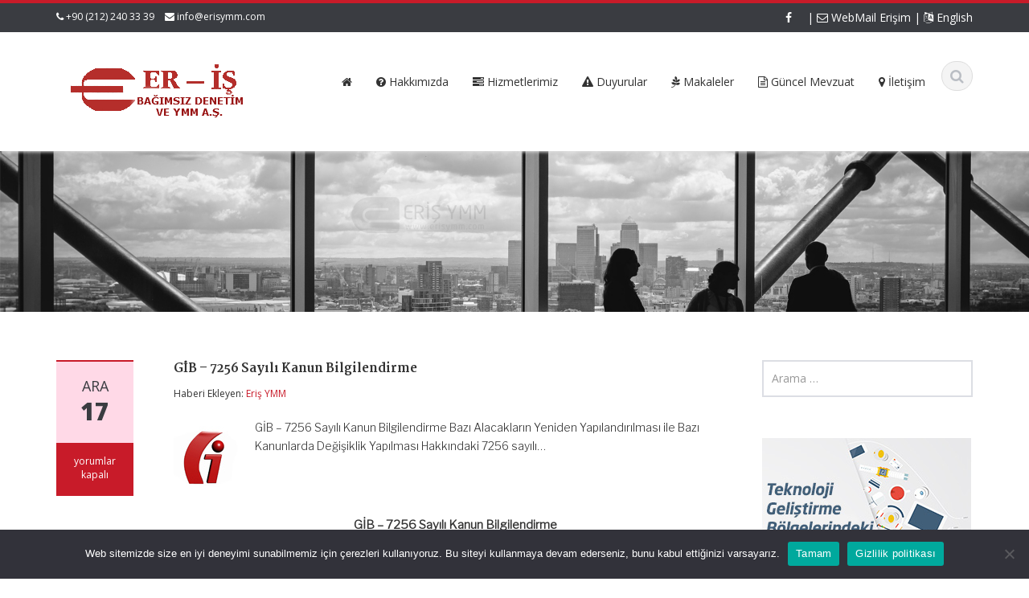

--- FILE ---
content_type: text/html; charset=UTF-8
request_url: https://www.erisymm.com/2020/12/17/gib-7256-sayili-kanun-bilgilendirme/
body_size: 14236
content:
<!DOCTYPE html>
<html lang="tr">
<head>
    <meta charset="UTF-8">
    <meta name="viewport" content="width=device-width">
    <title>GİB – 7256 Sayılı Kanun Bilgilendirme | Eriş Bağımsız Denetim ve YMM A.Ş. | Yeminli Mali Müşavirlik ve Bağımsız Denetim Hizmetleri</title>
	<link rel="apple-touch-icon" sizes="57x57" href="favicon/apple-icon-57x57.png">
<link rel="apple-touch-icon" sizes="60x60" href="favicon/apple-icon-60x60.png">
<link rel="apple-touch-icon" sizes="72x72" href="favicon/apple-icon-72x72.png">
<link rel="apple-touch-icon" sizes="76x76" href="favicon/apple-icon-76x76.png">
<link rel="apple-touch-icon" sizes="114x114" href="favicon/apple-icon-114x114.png">
<link rel="apple-touch-icon" sizes="120x120" href="favicon/apple-icon-120x120.png">
<link rel="apple-touch-icon" sizes="144x144" href="favicon/apple-icon-144x144.png">
<link rel="apple-touch-icon" sizes="152x152" href="favicon/apple-icon-152x152.png">
<link rel="apple-touch-icon" sizes="180x180" href="favicon/apple-icon-180x180.png">
<link rel="icon" type="image/png" sizes="192x192"  href="favicon/android-icon-192x192.png">
<link rel="icon" type="image/png" sizes="32x32" href="favicon/favicon-32x32.png">
<link rel="icon" type="image/png" sizes="96x96" href="favicon/favicon-96x96.png">
<link rel="icon" type="image/png" sizes="16x16" href="favicon/favicon-16x16.png">
<link rel="manifest" href="favicon/manifest.json">
<meta name="msapplication-TileColor" content="#ffffff">
<meta name="msapplication-TileImage" content="/ms-icon-144x144.png">
<meta name="theme-color" content="#890125">

    <link rel="profile" href="https://gmpg.org/xfn/11">
    <link rel="shortcut icon" href="https://www.erisymm.com/wp-content/uploads/2017/11/icon1.png"/>
    <link rel="pingback" href="https://www.erisymm.com/xmlrpc.php">
    <!--[if lt IE 9]>
    <script src="https://www.erisymm.com/wp-content/themes/alomaliye3/includes/js/html5.js"></script>
    <![endif]-->
    <meta name='robots' content='max-image-preview:large' />
<link rel='dns-prefetch' href='//fonts.googleapis.com' />
<link rel='dns-prefetch' href='//www.googletagmanager.com' />
<link rel="alternate" type="application/rss+xml" title="Eriş Bağımsız Denetim ve YMM A.Ş. | Yeminli Mali Müşavirlik ve Bağımsız Denetim Hizmetleri &raquo; akışı" href="https://www.erisymm.com/feed/" />
<link rel="alternate" type="application/rss+xml" title="Eriş Bağımsız Denetim ve YMM A.Ş. | Yeminli Mali Müşavirlik ve Bağımsız Denetim Hizmetleri &raquo; yorum akışı" href="https://www.erisymm.com/comments/feed/" />
<link rel="alternate" title="oEmbed (JSON)" type="application/json+oembed" href="https://www.erisymm.com/wp-json/oembed/1.0/embed?url=https%3A%2F%2Fwww.erisymm.com%2F2020%2F12%2F17%2Fgib-7256-sayili-kanun-bilgilendirme%2F" />
<link rel="alternate" title="oEmbed (XML)" type="text/xml+oembed" href="https://www.erisymm.com/wp-json/oembed/1.0/embed?url=https%3A%2F%2Fwww.erisymm.com%2F2020%2F12%2F17%2Fgib-7256-sayili-kanun-bilgilendirme%2F&#038;format=xml" />
<style id='wp-img-auto-sizes-contain-inline-css' type='text/css'>
img:is([sizes=auto i],[sizes^="auto," i]){contain-intrinsic-size:3000px 1500px}
/*# sourceURL=wp-img-auto-sizes-contain-inline-css */
</style>
<style id='wp-emoji-styles-inline-css' type='text/css'>

	img.wp-smiley, img.emoji {
		display: inline !important;
		border: none !important;
		box-shadow: none !important;
		height: 1em !important;
		width: 1em !important;
		margin: 0 0.07em !important;
		vertical-align: -0.1em !important;
		background: none !important;
		padding: 0 !important;
	}
/*# sourceURL=wp-emoji-styles-inline-css */
</style>
<style id='wp-block-library-inline-css' type='text/css'>
:root{--wp-block-synced-color:#7a00df;--wp-block-synced-color--rgb:122,0,223;--wp-bound-block-color:var(--wp-block-synced-color);--wp-editor-canvas-background:#ddd;--wp-admin-theme-color:#007cba;--wp-admin-theme-color--rgb:0,124,186;--wp-admin-theme-color-darker-10:#006ba1;--wp-admin-theme-color-darker-10--rgb:0,107,160.5;--wp-admin-theme-color-darker-20:#005a87;--wp-admin-theme-color-darker-20--rgb:0,90,135;--wp-admin-border-width-focus:2px}@media (min-resolution:192dpi){:root{--wp-admin-border-width-focus:1.5px}}.wp-element-button{cursor:pointer}:root .has-very-light-gray-background-color{background-color:#eee}:root .has-very-dark-gray-background-color{background-color:#313131}:root .has-very-light-gray-color{color:#eee}:root .has-very-dark-gray-color{color:#313131}:root .has-vivid-green-cyan-to-vivid-cyan-blue-gradient-background{background:linear-gradient(135deg,#00d084,#0693e3)}:root .has-purple-crush-gradient-background{background:linear-gradient(135deg,#34e2e4,#4721fb 50%,#ab1dfe)}:root .has-hazy-dawn-gradient-background{background:linear-gradient(135deg,#faaca8,#dad0ec)}:root .has-subdued-olive-gradient-background{background:linear-gradient(135deg,#fafae1,#67a671)}:root .has-atomic-cream-gradient-background{background:linear-gradient(135deg,#fdd79a,#004a59)}:root .has-nightshade-gradient-background{background:linear-gradient(135deg,#330968,#31cdcf)}:root .has-midnight-gradient-background{background:linear-gradient(135deg,#020381,#2874fc)}:root{--wp--preset--font-size--normal:16px;--wp--preset--font-size--huge:42px}.has-regular-font-size{font-size:1em}.has-larger-font-size{font-size:2.625em}.has-normal-font-size{font-size:var(--wp--preset--font-size--normal)}.has-huge-font-size{font-size:var(--wp--preset--font-size--huge)}.has-text-align-center{text-align:center}.has-text-align-left{text-align:left}.has-text-align-right{text-align:right}.has-fit-text{white-space:nowrap!important}#end-resizable-editor-section{display:none}.aligncenter{clear:both}.items-justified-left{justify-content:flex-start}.items-justified-center{justify-content:center}.items-justified-right{justify-content:flex-end}.items-justified-space-between{justify-content:space-between}.screen-reader-text{border:0;clip-path:inset(50%);height:1px;margin:-1px;overflow:hidden;padding:0;position:absolute;width:1px;word-wrap:normal!important}.screen-reader-text:focus{background-color:#ddd;clip-path:none;color:#444;display:block;font-size:1em;height:auto;left:5px;line-height:normal;padding:15px 23px 14px;text-decoration:none;top:5px;width:auto;z-index:100000}html :where(.has-border-color){border-style:solid}html :where([style*=border-top-color]){border-top-style:solid}html :where([style*=border-right-color]){border-right-style:solid}html :where([style*=border-bottom-color]){border-bottom-style:solid}html :where([style*=border-left-color]){border-left-style:solid}html :where([style*=border-width]){border-style:solid}html :where([style*=border-top-width]){border-top-style:solid}html :where([style*=border-right-width]){border-right-style:solid}html :where([style*=border-bottom-width]){border-bottom-style:solid}html :where([style*=border-left-width]){border-left-style:solid}html :where(img[class*=wp-image-]){height:auto;max-width:100%}:where(figure){margin:0 0 1em}html :where(.is-position-sticky){--wp-admin--admin-bar--position-offset:var(--wp-admin--admin-bar--height,0px)}@media screen and (max-width:600px){html :where(.is-position-sticky){--wp-admin--admin-bar--position-offset:0px}}

/*# sourceURL=wp-block-library-inline-css */
</style><style id='global-styles-inline-css' type='text/css'>
:root{--wp--preset--aspect-ratio--square: 1;--wp--preset--aspect-ratio--4-3: 4/3;--wp--preset--aspect-ratio--3-4: 3/4;--wp--preset--aspect-ratio--3-2: 3/2;--wp--preset--aspect-ratio--2-3: 2/3;--wp--preset--aspect-ratio--16-9: 16/9;--wp--preset--aspect-ratio--9-16: 9/16;--wp--preset--color--black: #000000;--wp--preset--color--cyan-bluish-gray: #abb8c3;--wp--preset--color--white: #ffffff;--wp--preset--color--pale-pink: #f78da7;--wp--preset--color--vivid-red: #cf2e2e;--wp--preset--color--luminous-vivid-orange: #ff6900;--wp--preset--color--luminous-vivid-amber: #fcb900;--wp--preset--color--light-green-cyan: #7bdcb5;--wp--preset--color--vivid-green-cyan: #00d084;--wp--preset--color--pale-cyan-blue: #8ed1fc;--wp--preset--color--vivid-cyan-blue: #0693e3;--wp--preset--color--vivid-purple: #9b51e0;--wp--preset--gradient--vivid-cyan-blue-to-vivid-purple: linear-gradient(135deg,rgb(6,147,227) 0%,rgb(155,81,224) 100%);--wp--preset--gradient--light-green-cyan-to-vivid-green-cyan: linear-gradient(135deg,rgb(122,220,180) 0%,rgb(0,208,130) 100%);--wp--preset--gradient--luminous-vivid-amber-to-luminous-vivid-orange: linear-gradient(135deg,rgb(252,185,0) 0%,rgb(255,105,0) 100%);--wp--preset--gradient--luminous-vivid-orange-to-vivid-red: linear-gradient(135deg,rgb(255,105,0) 0%,rgb(207,46,46) 100%);--wp--preset--gradient--very-light-gray-to-cyan-bluish-gray: linear-gradient(135deg,rgb(238,238,238) 0%,rgb(169,184,195) 100%);--wp--preset--gradient--cool-to-warm-spectrum: linear-gradient(135deg,rgb(74,234,220) 0%,rgb(151,120,209) 20%,rgb(207,42,186) 40%,rgb(238,44,130) 60%,rgb(251,105,98) 80%,rgb(254,248,76) 100%);--wp--preset--gradient--blush-light-purple: linear-gradient(135deg,rgb(255,206,236) 0%,rgb(152,150,240) 100%);--wp--preset--gradient--blush-bordeaux: linear-gradient(135deg,rgb(254,205,165) 0%,rgb(254,45,45) 50%,rgb(107,0,62) 100%);--wp--preset--gradient--luminous-dusk: linear-gradient(135deg,rgb(255,203,112) 0%,rgb(199,81,192) 50%,rgb(65,88,208) 100%);--wp--preset--gradient--pale-ocean: linear-gradient(135deg,rgb(255,245,203) 0%,rgb(182,227,212) 50%,rgb(51,167,181) 100%);--wp--preset--gradient--electric-grass: linear-gradient(135deg,rgb(202,248,128) 0%,rgb(113,206,126) 100%);--wp--preset--gradient--midnight: linear-gradient(135deg,rgb(2,3,129) 0%,rgb(40,116,252) 100%);--wp--preset--font-size--small: 13px;--wp--preset--font-size--medium: 20px;--wp--preset--font-size--large: 36px;--wp--preset--font-size--x-large: 42px;--wp--preset--spacing--20: 0.44rem;--wp--preset--spacing--30: 0.67rem;--wp--preset--spacing--40: 1rem;--wp--preset--spacing--50: 1.5rem;--wp--preset--spacing--60: 2.25rem;--wp--preset--spacing--70: 3.38rem;--wp--preset--spacing--80: 5.06rem;--wp--preset--shadow--natural: 6px 6px 9px rgba(0, 0, 0, 0.2);--wp--preset--shadow--deep: 12px 12px 50px rgba(0, 0, 0, 0.4);--wp--preset--shadow--sharp: 6px 6px 0px rgba(0, 0, 0, 0.2);--wp--preset--shadow--outlined: 6px 6px 0px -3px rgb(255, 255, 255), 6px 6px rgb(0, 0, 0);--wp--preset--shadow--crisp: 6px 6px 0px rgb(0, 0, 0);}:where(.is-layout-flex){gap: 0.5em;}:where(.is-layout-grid){gap: 0.5em;}body .is-layout-flex{display: flex;}.is-layout-flex{flex-wrap: wrap;align-items: center;}.is-layout-flex > :is(*, div){margin: 0;}body .is-layout-grid{display: grid;}.is-layout-grid > :is(*, div){margin: 0;}:where(.wp-block-columns.is-layout-flex){gap: 2em;}:where(.wp-block-columns.is-layout-grid){gap: 2em;}:where(.wp-block-post-template.is-layout-flex){gap: 1.25em;}:where(.wp-block-post-template.is-layout-grid){gap: 1.25em;}.has-black-color{color: var(--wp--preset--color--black) !important;}.has-cyan-bluish-gray-color{color: var(--wp--preset--color--cyan-bluish-gray) !important;}.has-white-color{color: var(--wp--preset--color--white) !important;}.has-pale-pink-color{color: var(--wp--preset--color--pale-pink) !important;}.has-vivid-red-color{color: var(--wp--preset--color--vivid-red) !important;}.has-luminous-vivid-orange-color{color: var(--wp--preset--color--luminous-vivid-orange) !important;}.has-luminous-vivid-amber-color{color: var(--wp--preset--color--luminous-vivid-amber) !important;}.has-light-green-cyan-color{color: var(--wp--preset--color--light-green-cyan) !important;}.has-vivid-green-cyan-color{color: var(--wp--preset--color--vivid-green-cyan) !important;}.has-pale-cyan-blue-color{color: var(--wp--preset--color--pale-cyan-blue) !important;}.has-vivid-cyan-blue-color{color: var(--wp--preset--color--vivid-cyan-blue) !important;}.has-vivid-purple-color{color: var(--wp--preset--color--vivid-purple) !important;}.has-black-background-color{background-color: var(--wp--preset--color--black) !important;}.has-cyan-bluish-gray-background-color{background-color: var(--wp--preset--color--cyan-bluish-gray) !important;}.has-white-background-color{background-color: var(--wp--preset--color--white) !important;}.has-pale-pink-background-color{background-color: var(--wp--preset--color--pale-pink) !important;}.has-vivid-red-background-color{background-color: var(--wp--preset--color--vivid-red) !important;}.has-luminous-vivid-orange-background-color{background-color: var(--wp--preset--color--luminous-vivid-orange) !important;}.has-luminous-vivid-amber-background-color{background-color: var(--wp--preset--color--luminous-vivid-amber) !important;}.has-light-green-cyan-background-color{background-color: var(--wp--preset--color--light-green-cyan) !important;}.has-vivid-green-cyan-background-color{background-color: var(--wp--preset--color--vivid-green-cyan) !important;}.has-pale-cyan-blue-background-color{background-color: var(--wp--preset--color--pale-cyan-blue) !important;}.has-vivid-cyan-blue-background-color{background-color: var(--wp--preset--color--vivid-cyan-blue) !important;}.has-vivid-purple-background-color{background-color: var(--wp--preset--color--vivid-purple) !important;}.has-black-border-color{border-color: var(--wp--preset--color--black) !important;}.has-cyan-bluish-gray-border-color{border-color: var(--wp--preset--color--cyan-bluish-gray) !important;}.has-white-border-color{border-color: var(--wp--preset--color--white) !important;}.has-pale-pink-border-color{border-color: var(--wp--preset--color--pale-pink) !important;}.has-vivid-red-border-color{border-color: var(--wp--preset--color--vivid-red) !important;}.has-luminous-vivid-orange-border-color{border-color: var(--wp--preset--color--luminous-vivid-orange) !important;}.has-luminous-vivid-amber-border-color{border-color: var(--wp--preset--color--luminous-vivid-amber) !important;}.has-light-green-cyan-border-color{border-color: var(--wp--preset--color--light-green-cyan) !important;}.has-vivid-green-cyan-border-color{border-color: var(--wp--preset--color--vivid-green-cyan) !important;}.has-pale-cyan-blue-border-color{border-color: var(--wp--preset--color--pale-cyan-blue) !important;}.has-vivid-cyan-blue-border-color{border-color: var(--wp--preset--color--vivid-cyan-blue) !important;}.has-vivid-purple-border-color{border-color: var(--wp--preset--color--vivid-purple) !important;}.has-vivid-cyan-blue-to-vivid-purple-gradient-background{background: var(--wp--preset--gradient--vivid-cyan-blue-to-vivid-purple) !important;}.has-light-green-cyan-to-vivid-green-cyan-gradient-background{background: var(--wp--preset--gradient--light-green-cyan-to-vivid-green-cyan) !important;}.has-luminous-vivid-amber-to-luminous-vivid-orange-gradient-background{background: var(--wp--preset--gradient--luminous-vivid-amber-to-luminous-vivid-orange) !important;}.has-luminous-vivid-orange-to-vivid-red-gradient-background{background: var(--wp--preset--gradient--luminous-vivid-orange-to-vivid-red) !important;}.has-very-light-gray-to-cyan-bluish-gray-gradient-background{background: var(--wp--preset--gradient--very-light-gray-to-cyan-bluish-gray) !important;}.has-cool-to-warm-spectrum-gradient-background{background: var(--wp--preset--gradient--cool-to-warm-spectrum) !important;}.has-blush-light-purple-gradient-background{background: var(--wp--preset--gradient--blush-light-purple) !important;}.has-blush-bordeaux-gradient-background{background: var(--wp--preset--gradient--blush-bordeaux) !important;}.has-luminous-dusk-gradient-background{background: var(--wp--preset--gradient--luminous-dusk) !important;}.has-pale-ocean-gradient-background{background: var(--wp--preset--gradient--pale-ocean) !important;}.has-electric-grass-gradient-background{background: var(--wp--preset--gradient--electric-grass) !important;}.has-midnight-gradient-background{background: var(--wp--preset--gradient--midnight) !important;}.has-small-font-size{font-size: var(--wp--preset--font-size--small) !important;}.has-medium-font-size{font-size: var(--wp--preset--font-size--medium) !important;}.has-large-font-size{font-size: var(--wp--preset--font-size--large) !important;}.has-x-large-font-size{font-size: var(--wp--preset--font-size--x-large) !important;}
/*# sourceURL=global-styles-inline-css */
</style>

<style id='classic-theme-styles-inline-css' type='text/css'>
/*! This file is auto-generated */
.wp-block-button__link{color:#fff;background-color:#32373c;border-radius:9999px;box-shadow:none;text-decoration:none;padding:calc(.667em + 2px) calc(1.333em + 2px);font-size:1.125em}.wp-block-file__button{background:#32373c;color:#fff;text-decoration:none}
/*# sourceURL=/wp-includes/css/classic-themes.min.css */
</style>
<link rel='stylesheet' id='cookie-notice-front-css' href='https://www.erisymm.com/wp-content/plugins/cookie-notice/css/front.min.css?ver=2.5.7' type='text/css' media='all' />
<link rel='stylesheet' id='pdfp-public-css' href='https://www.erisymm.com/wp-content/plugins/pdf-poster/build/public.css?ver=2.2.4' type='text/css' media='all' />
<link rel='stylesheet' id='google-raleway-css' href='https://fonts.googleapis.com/css?family=Open+Sans%3A300italic%2C400italic%2C600italic%2C700italic%2C800italic%2C400%2C300%2C600%2C700%2C800&#038;ver=6.9' type='text/css' media='all' />
<link rel='stylesheet' id='ascent-bootstrap-css' href='https://www.erisymm.com/wp-content/themes/alomaliye3/includes/resources/bootstrap/css/bootstrap.css?ver=6.9' type='text/css' media='all' />
<link rel='stylesheet' id='ascent-swipebox-css' href='https://www.erisymm.com/wp-content/themes/alomaliye3/includes/css/swipebox.css?ver=6.9' type='text/css' media='all' />
<link rel='stylesheet' id='ascent-owl-carousel-css' href='https://www.erisymm.com/wp-content/themes/alomaliye3/includes/css/owl.carousel.css?ver=6.9' type='text/css' media='all' />
<link rel='stylesheet' id='ascent-owl-theme-css' href='https://www.erisymm.com/wp-content/themes/alomaliye3/includes/css/owl.theme.css?ver=6.9' type='text/css' media='all' />
<link rel='stylesheet' id='ascent-animations-css' href='https://www.erisymm.com/wp-content/themes/alomaliye3/includes/css/animations.css?ver=6.9' type='text/css' media='all' />
<link rel='stylesheet' id='ascent-meanmenu-css' href='https://www.erisymm.com/wp-content/themes/alomaliye3/includes/css/meanmenu.css?ver=6.9' type='text/css' media='all' />
<link rel='stylesheet' id='ascent-main-css' href='https://www.erisymm.com/wp-content/themes/alomaliye3/includes/css/main.css?ver=6.9' type='text/css' media='all' />
<script type="text/javascript" id="cookie-notice-front-js-before">
/* <![CDATA[ */
var cnArgs = {"ajaxUrl":"https:\/\/www.erisymm.com\/wp-admin\/admin-ajax.php","nonce":"761b07af19","hideEffect":"fade","position":"bottom","onScroll":false,"onScrollOffset":100,"onClick":false,"cookieName":"cookie_notice_accepted","cookieTime":2592000,"cookieTimeRejected":2592000,"globalCookie":false,"redirection":false,"cache":false,"revokeCookies":false,"revokeCookiesOpt":"automatic"};

//# sourceURL=cookie-notice-front-js-before
/* ]]> */
</script>
<script type="text/javascript" src="https://www.erisymm.com/wp-content/plugins/cookie-notice/js/front.min.js?ver=2.5.7" id="cookie-notice-front-js"></script>
<script type="text/javascript" src="https://www.erisymm.com/wp-includes/js/jquery/jquery.min.js?ver=3.7.1" id="jquery-core-js"></script>
<script type="text/javascript" src="https://www.erisymm.com/wp-includes/js/jquery/jquery-migrate.min.js?ver=3.4.1" id="jquery-migrate-js"></script>
<script type="text/javascript" src="https://www.erisymm.com/wp-content/themes/alomaliye3/includes/resources/bootstrap/js/bootstrap.js?ver=6.9" id="ascent-bootstrapjs-js"></script>
<script type="text/javascript" src="https://www.erisymm.com/wp-content/themes/alomaliye3/includes/js/bootstrap-wp.js?ver=6.9" id="ascent-bootstrapwp-js"></script>
<script type="text/javascript" src="https://www.erisymm.com/wp-content/themes/alomaliye3/includes/js/smoothscroll.js?ver=6.9" id="ascent-smoothscroll-js"></script>
<script type="text/javascript" src="https://www.erisymm.com/wp-content/themes/alomaliye3/includes/js/jquery.swipebox.js?ver=6.9" id="ascent-swipebox-js"></script>
<script type="text/javascript" src="https://www.erisymm.com/wp-content/themes/alomaliye3/includes/js/swipebox-config.js?ver=6.9" id="ascent-swipebox-config-js"></script>
<script type="text/javascript" src="https://www.erisymm.com/wp-content/themes/alomaliye3/includes/js/owl.carousel.js?ver=6.9" id="ascent-owl-carousel-js"></script>
<script type="text/javascript" src="https://www.erisymm.com/wp-content/themes/alomaliye3/includes/js/jquery.appear.js?ver=6.9" id="ascent-appear-js"></script>
<script type="text/javascript" src="https://www.erisymm.com/wp-content/themes/alomaliye3/includes/js/jquery.meanmenu.js?ver=6.9" id="ascent-meanmenu-js"></script>
<script type="text/javascript" src="https://www.erisymm.com/wp-content/themes/alomaliye3/includes/js/jquery.velocity.js?ver=6.9" id="ascent-velocity-js"></script>
<script type="text/javascript" src="https://www.erisymm.com/wp-content/themes/alomaliye3/includes/js/appear.config.js?ver=6.9" id="ascent-appear-config-js"></script>
<script type="text/javascript" src="https://www.erisymm.com/wp-content/themes/alomaliye3/includes/js/main.js?ver=6.9" id="ascent-themejs-js"></script>
<script type="text/javascript" src="https://www.erisymm.com/wp-content/themes/alomaliye3/includes/js/enable-sticky-header.js?ver=6.9" id="ascent-enable-sticky-header-js"></script>
<link rel="https://api.w.org/" href="https://www.erisymm.com/wp-json/" /><link rel="alternate" title="JSON" type="application/json" href="https://www.erisymm.com/wp-json/wp/v2/posts/8572" /><link rel="EditURI" type="application/rsd+xml" title="RSD" href="https://www.erisymm.com/xmlrpc.php?rsd" />
<meta name="generator" content="WordPress 6.9" />
<link rel="canonical" href="https://www.erisymm.com/2020/12/17/gib-7256-sayili-kanun-bilgilendirme/" />
<link rel='shortlink' href='https://www.erisymm.com/?p=8572' />
	<link rel="preconnect" href="https://fonts.googleapis.com">
	<link rel="preconnect" href="https://fonts.gstatic.com">
	<link href='https://fonts.googleapis.com/css2?display=swap&family=Libre+Franklin:wght@300&family=Martel:wght@800' rel='stylesheet'>
		<!-- GA Google Analytics @ https://m0n.co/ga -->
		<script type="text/javascript">
			var _gaq = _gaq || [];
			_gaq.push(['_setAccount', 'UA-63371423-1']);
			_gaq.push(['_trackPageview']);
			(function() {
				var ga = document.createElement('script'); ga.type = 'text/javascript'; ga.async = true;
				ga.src = ('https:' == document.location.protocol ? 'https://ssl' : 'http://www') + '.google-analytics.com/ga.js';
				var s = document.getElementsByTagName('script')[0]; s.parentNode.insertBefore(ga, s);
			})();
		</script>

	<meta name="generator" content="Site Kit by Google 1.157.0" />        <style>
                    </style>
<style type='text/css' id='dynamic-css'>

::selection{
background:#c81b29;
}

::selection{
color:#FFF;
}

::-moz-selection{
background:#c81b29;
}

::-moz-selection{
color:#FFF;
}

h1 a:hover, h2 a:hover, h3 a:hover, h4 a:hover, h5 a:hover, h6 a:hover, a, .header-top a:hover, .site-branding h1.site-title a, #colophon .widget_calendar table a:hover{
color:#c81b29;
}

.read-more, .read-more.black:hover, .pager li > a:hover, .pager li > a:focus, #home-slider .slide-content .btn, table thead, a#scroll-top, .post-meta-info .entry-meta .comments_count, body input[type="submit"]:hover, body input[type="submit"]:focus, .mean-container .mean-bar, .mean-container .mean-bar .mean-nav ul li a.meanmenu-reveal, .mean-container .mean-bar .mean-nav ul li a.mean-expand:hover{
background-color:#c81b29;
}

nav.main-menu ul > li:hover > a, nav.main-menu ul > .current-menu-item > a, nav.main-menu ul .current_page_item > a, nav.main-menu ul > li:hover > a, nav.main-menu ul > .current-menu-item > a, .mean-container a.meanmenu-reveal, .comment a.btn, .error-404, .mean-container .mean-bar .meanmenu-reveal {
background:#c81b29;
}

.wp-caption, .header-top, nav.main-menu ul > li ul, .pager li > a:hover, .pager li > a:focus, #colophon, .entry-content blockquote, .post-meta-info .entry-meta, .comment a.btn, body input[type="text"]:focus, body input[type="email"]:focus, body input[type="url"]:focus, body input[type="tel"]:focus, body input[type="number"]:focus, body input[type="date"]:focus, body input[type="range"]:focus, body input[type="password"]:focus, body input[type="text"]:focus, body textarea:focus, body .form-control:focus, select:focus {
border-color:#c81b29;
}

.nav > li > a:hover, .nav > li > a:focus, .post-meta-info .entry-meta, .comment-form .alert-info{
background-color:#ffd9e7;
}

.entry-content blockquote{
background:#ffd9e7;
}

.error-404 a{
color:#ffd9e7;
}

.comment-form .alert-info{
border-color:#ffd9e7;
}

.comment-form .alert-info{
border-color:#ffd9e7;
}

.comment-form .alert-info{
color:#8c0000;
}

@media (max-width: 991px) and (min-width: 0px) {
                    .post-meta-info .entry-meta .comments_count,
                    .post-meta-info .entry-meta {
                        background: none;
                        border-color: transparent;
                        background-color: transparent;
                    }
                    .post-meta-info .entry-meta .comments_count a  {
                        background: none;
                    }
                }</style>    <style type="text/css">
        
        
        
                    </style>
<link rel="icon" href="https://www.erisymm.com/wp-content/uploads/2017/11/cropped-icon1-32x32.png" sizes="32x32" />
<link rel="icon" href="https://www.erisymm.com/wp-content/uploads/2017/11/cropped-icon1-192x192.png" sizes="192x192" />
<link rel="apple-touch-icon" href="https://www.erisymm.com/wp-content/uploads/2017/11/cropped-icon1-180x180.png" />
<meta name="msapplication-TileImage" content="https://www.erisymm.com/wp-content/uploads/2017/11/cropped-icon1-270x270.png" />
	<style id="egf-frontend-styles" type="text/css">
		p {font-family: 'Libre Franklin', sans-serif;font-size: 14px;font-style: normal;font-weight: 300;line-height: 1.7;} h1 {font-family: 'Martel', sans-serif;font-style: normal;font-weight: 800;} h2 {} h3 {} h4 {} h5 {} h6 {} 	</style>
	</head>

<body data-rsssl=1 class="wp-singular post-template-default single single-post postid-8572 single-format-standard wp-theme-alomaliye3 cookies-not-set">
  <header id="masthead" class="site-header" role="banner">
    <div class="header-top">
        <div class="container">
            <div class="row">
                <div class="col-sm-6">
                    <div class="mail-info">
            			            			    <span class="phone-info"><i class="fa fa-phone"></i> +90 (212) 240 33 39</span>
            			            			            			    <span><i class="fa fa-envelope"></i> <a href="/cdn-cgi/l/email-protection#4821262e27082d3a213b312525662b2725"><span class="__cf_email__" data-cfemail="a3cacdc5cce3c6d1cad0dacece8dc0ccce">[email&#160;protected]</span></a></span>
            			                    </div>
                </div><!-- .col-sm-6-->
                <div class="col-sm-6">
                    <div class="header-social-icon-wrap">
                        <ul class="social-icons">
            			    <li class="social-icon"><a target="_blank" href="https://www.facebook.com/erisymm/"><i class="fa fa-facebook"></i></a></li>							| <a href="http://mail.erisymm.com" target="_blank"><i class="fa fa-envelope-o"></i>  WebMail Erişim</a>
							| <a href="https://www.erisymm.com/english/" target="_blank"><i class="fa fa-language"></i>  English</a>
                        </ul>
                    </div><!--.header-social-icon-wrap-->
                </div><!-- .col-sm-6-->
            </div>
        </div>
     </div>
    <div id="header-main" class="header-bottom">
        <div class="header-bottom-inner">
            <div class="container">
                <div class="row">
                    <div class="col-sm-3">
                        <div id="logo">
                            <div class="site-header-inner col-sm-12">
                                <div class="site-branding">
                                    <h1 class="site-title">
                                        <a href="https://www.erisymm.com/" title="Eriş Bağımsız Denetim ve YMM A.Ş. | Yeminli Mali Müşavirlik ve Bağımsız Denetim Hizmetleri" rel="home">
                        				            					                   <img src="https://www.erisymm.com/wp-content/uploads/2019/05/LOGOo2227.png" alt="Eriş Bağımsız Denetim ve YMM A.Ş. | Yeminli Mali Müşavirlik ve Bağımsız Denetim Hizmetleri">
                        				                        				    </a>
                                    </h1>
                				    <h4 class="site-description"></h4>
                                </div>
                            </div>
                        </div>
                    </div><!--.col-sm-3-->
<br>
                    <div class="col-sm-9">
                        <div class="header-search pull-right">
                            <div id="header-search-button"><i class="fa fa-search"></i></div>
                        </div>
						
                        <div class="site-navigation pull-right">
            			    <nav class="main-menu">
            				<ul id="menu-anamenu" class="header-nav clearfix"><li id="menu-item-5283" class="menu-item menu-item-type-custom menu-item-object-custom menu-item-home menu-item-5283"><a href="https://www.erisymm.com"><h5><i class="fa fa-home"></i>  </h5></a></li>
<li id="menu-item-5419" class="menu-item menu-item-type-post_type menu-item-object-page menu-item-5419"><a href="https://www.erisymm.com/hakkimizda/"><h5><i class="fa fa-question-circle"></i>  Hakkımızda</h5></a></li>
<li id="menu-item-5420" class="menu-item menu-item-type-post_type menu-item-object-page menu-item-5420"><a href="https://www.erisymm.com/hizmetlerimiz/"><h5><i class= "fa fa-tasks"></i>  Hizmetlerimiz</h5></a></li>
<li id="menu-item-5460" class="menu-item menu-item-type-post_type menu-item-object-page menu-item-5460"><a href="https://www.erisymm.com/duyurular/"><h5><i class= "fa fa-warning"></i>  Duyurular</h5></a></li>
<li id="menu-item-5414" class="menu-item menu-item-type-post_type menu-item-object-page menu-item-5414"><a href="https://www.erisymm.com/makaleler/"><h5><i class="fa fa-pagelines"> </i>  Makaleler </h5></a></li>
<li id="menu-item-5424" class="menu-item menu-item-type-custom menu-item-object-custom menu-item-5424"><a href="https://www.erisymm.com/?cat=1"><h5><i class="fa fa-file-text-o"> </i>  Güncel Mevzuat</h5></a></li>
<li id="menu-item-5421" class="menu-item menu-item-type-post_type menu-item-object-page menu-item-5421"><a href="https://www.erisymm.com/iletisim/"><h5><i class="fa fa-map-marker"> </i>  İletişim</h5></a></li>
</ul>            			    </nav>
    	                    <div id="responsive-menu-container"></div>
                        </div><!-- .site-navigation -->
                    </div><!--.col-sm-9-->
                </div><!--.row-->
            </div><!-- .container -->
        </div><!--.header-bottom-inner-->
    </div><!--.header-bottom-->
  <div id="header-search-form-wrap" class="header-search-form-wrap">
   <div class="container">
      <form role="search" method="get" class="header-search-form search-form" action="https://www.erisymm.com/">
         <div class="control-group">
            <i class="fa fa-search"></i>  
            <input type="search" class="search-field" placeholder="Arama Motoru &hellip;" value="" name="s" title="Search for:">
            <button class="search" type="submit"><i class="icon-search"></i></button>
         </div>
      </form>
   </div>
</div>
</header><!-- #masthead -->

            <div id="banner">
                	       <img src="https://www.erisymm.com/wp-content/uploads/2017/11/bannerz-1.jpg" alt="Eriş Bağımsız Denetim ve YMM A.Ş. | Yeminli Mali Müşavirlik ve Bağımsız Denetim Hizmetleri-Banner">
                    </div>
    
<div class="main-content">
    <div class="container">
        <div id="content" class="main-content-inner">

<div class="row">
    <div class="col-sm-12 col-md-9">
	
		
<article id="post-8572" class="post-8572 post type-post status-publish format-standard hentry category-genel">
    
    <div class="row">
	<div class="post-meta-info col-sm-12 col-md-2">
	    		<div class="entry-meta">
		    <time class="entry-time updated" itemprop="datePublished" datetime="2020-12-17T14:47:30+03:00">Ara<strong>17</strong></time>
		    <span class="comments_count clearfix entry-comments-link"><span><span class="screen-reader-text">GİB – 7256 Sayılı Kanun Bilgilendirme için</span> yorumlar kapalı</span></span>
		</div><!-- .entry-meta -->
	    	</div><!--.post-meta-info-->
	
	<div class="post-content-wrap col-sm-12 col-md-10">
	    <header class="page-header">
		<h1 class="entry-title">GİB – 7256 Sayılı Kanun Bilgilendirme</h1>
		 		    <span class="entry-author">
			Haberi Ekleyen:			<span class="author vcard entry-author-link">
			    <a href="https://www.erisymm.com/author/admin/" title="Eriş YMM tarafından yazılan yazılar" rel="author">Eriş YMM</a>			</span>
		    </span>
			    </header><!-- .entry-header -->
	    <div class="entry-content">
						
		<p><a href="http://www.alohaber.net/wp/2010/12/ticari-kazanc-kurum-kazanci-serbest-meslek-kazanci-rehberleri-2010/gib/" rel="attachment wp-att-1139"><img decoding="async" class="alignleft size-full wp-image-1139" src="https://www.alohaber.net/wp/wp-content/uploads/2010/12/gib.jpg" alt="" width="80" height="80" /></a>G&#304;B – 7256 Say&#305;l&#305; Kanun Bilgilendirme Baz&#305; Alacaklar&#305;n Yeniden Yap&#305;land&#305;r&#305;lmas&#305; ile Baz&#305; Kanunlarda De&#287;i&#351;iklik Yap&#305;lmas&#305; Hakk&#305;ndaki 7256 say&#305;l&#305;&#8230; </p>
<p>&nbsp;</p>
<p><span id="more-8572"></span></p>
<p>&nbsp;</p>
<p class="post-tile entry-title" style="text-align: center"><strong>G&#304;B – 7256 Say&#305;l&#305; Kanun Bilgilendirme</strong></p>
<p>&nbsp;</p>
<div class="mom-post-meta single-post-meta">Tarih: 17 Aral&#305;k 2020</div>
<div> </div>
<div class="entry-content">
<h4>G&#304;B – 7256 Say&#305;l&#305; Kanun Bilgilendirme</h4>
<p>Baz&#305; Alacaklar&#305;n Yeniden Yap&#305;land&#305;r&#305;lmas&#305; ile Baz&#305; Kanunlarda De&#287;i&#351;iklik Yap&#305;lmas&#305; Hakk&#305;ndaki 7256 say&#305;l&#305; Kanun, 17 Kas&#305;m 2020 tarihli ve 31307 say&#305;l&#305; Resmi Gazete’de yay&#305;mlanarak y&#252;r&#252;rl&#252;&#287;e girmi&#351;tir.</p>
<p>S&#246;z konusu Kanun ile;</p>
<ul>
<li>Vergi dairesine &#246;denmemi&#351; vergi ve di&#287;er bor&#231;lara ba&#287;l&#305; gecikme zamlar&#305; ve faizleri yerine Y&#304;-&#220;FE (Yurt &#304;&#231;i &#220;retici Fiyat Endeksi) oran&#305;nda g&#252;ncelleme yap&#305;lmas&#305;,</li>
<li>Vergi asl&#305;na ba&#287;l&#305; cezalar&#305;n (vergi ziya&#305; cezas&#305;) tamam&#305;n&#305;n silinmesi,</li>
<li>Vergi asl&#305;na ba&#287;l&#305; olmayan usuls&#252;zl&#252;k ve &#246;zel usuls&#252;zl&#252;k cezalar&#305;n&#305;n %50’sinin silinmesi,</li>
<li>Motorlu Ta&#351;&#305;tlar Vergisi borcuna ba&#287;l&#305; faizler yerine Y&#304;-&#220;FE oran&#305;nda g&#252;ncelleme yap&#305;lmas&#305;,</li>
<li>&#214;&#287;renim ve/veya katk&#305; kredisi bor&#231;lar&#305;na ba&#287;l&#305; gecikme zamlar&#305; yerine Y&#304;-&#220;FE oran&#305;nda g&#252;ncelleme yap&#305;lmas&#305;,</li>
<li>Pe&#351;in &#246;demelerde Y&#304;-&#220;FE oran&#305;nda hesaplanan tutardan ayr&#305;ca %90 indirim yap&#305;lmas&#305;,</li>
<li>Trafik para cezalar&#305; ve di&#287;er idari para cezalar&#305;n&#305;n pe&#351;in &#246;denmesi halinde as&#305;llar&#305;nda %25 indirim yap&#305;lmas&#305;,</li>
<li>Taksitli &#246;deme se&#231;ene&#287;inin tercih edilmesi halinde ilk taksitin s&#252;resinde &#246;denmesi &#351;art&#305;yla, ikinci taksit &#246;deme s&#252;resi i&#231;inde geri kalan taksitlerin tamam&#305;n&#305;n &#246;denmesi halinde;</li>
</ul>
<p>– Y&#304;-&#220;FE oran&#305;nda hesaplanan tutardan ayr&#305;ca %50 indirim yap&#305;lmas&#305;,</p>
<p>– Trafik para cezalar&#305; ve di&#287;er idari para cezalar&#305; as&#305;llar&#305;nda %12,5 indirim yap&#305;lmas&#305;,</p>
<ul>
<li>Yap&#305;land&#305;r&#305;lan tutarlar&#305;n pe&#351;in veya iki&#351;er ayl&#305;k d&#246;nemlerde 6, 9, 12, 18 e&#351;it taksitler halinde &#246;denmesi,</li>
<li>Yap&#305;land&#305;r&#305;lan bor&#231;lar&#305; anla&#351;mal&#305; bankalar&#305;n banka kart&#305; ve kredi kart&#305; ile &#246;denmesi,</li>
<li>Vadesi 31/12/2014 tarihinden &#246;nce olan asl&#305; 100 TL ve alt&#305;ndaki bor&#231;lar&#305;n silinmesi,</li>
<li><a href="https://www.alomaliye.com/2018/05/18/7143-sayili-kanun-yeniden-yapilandirma/">7143 say&#305;l&#305; Kanun</a> kapsam&#305;nda devam eden bor&#231;lar&#305;n yeniden yap&#305;land&#305;r&#305;lmas&#305;,</li>
<li><a href="https://www.alomaliye.com/2015/01/02/amme-alacaklarinin-tahsil-usulu-hakkinda-kanun-aatuhk-6183-sayili-kanun/">6183 say&#305;l&#305; Kanun</a> kapsam&#305;nda tecili devam eden bor&#231;lar&#305;n yeniden yap&#305;land&#305;r&#305;lmas&#305;</li>
</ul>
<p>gibi &#231;ok &#246;nemli imkanlar getirilmi&#351;tir.</p>
<p>Bu imkanlardan faydalanmak i&#231;in <strong>31 Aral&#305;k 2020</strong> tarihine kadar ba&#351;vuru yap&#305;lmas&#305; gerekmektedir.</p>
<p>Ayr&#305;ca, yurt i&#231;i ve yurt d&#305;&#351;&#305; baz&#305; varl&#305;klar&#305;n <em>(para, alt&#305;n, d&#246;viz, menkul k&#305;ymet ve di&#287;er sermaye piyasas&#305; ara&#231;lar&#305; ile ta&#351;&#305;nmazlar)</em> 30 Haziran 2021 tarihine kadar milli ekonomiye kazand&#305;r&#305;lmas&#305; durumunda vergi al&#305;nmayacak ve vergi incelemesi yap&#305;lmayacakt&#305;r.</p>
<p>7256 Say&#305;l&#305; Kanunla Yap&#305;lan De&#287;i&#351;iklikler i&#231;in <strong><a href="https://www.alomaliye.com/wp-content/uploads/2020/12/7256-degisiklikler.pdf">TIKLAYINIZ</a></strong></p>
<p>S&#246;z konusu Kanun  i&#231;in <strong><a href="https://www.alomaliye.com/2020/11/12/7256-sayili-kanun-bazi-alacaklarin-yeniden-yapilandirilmasi/">TIKLAYINIZ</a></strong></p>
<p><strong>Kaynak:</strong> G&#304;B</p>
</div>
			    </div><!-- .entry-content -->
    
	    <footer class="footer-meta">
				    		    			
		    			    </footer><!-- .entry-meta -->			
	</div><!--.post-content-wrap-->
    </div><!--.row-->
</article><!-- #post-## -->
		    <nav role="navigation" id="nav-below" class="post-navigation">
	<h1 class="screen-reader-text">Post navigation</h1>
	<ul class="pager">

	
	    <li class="nav-previous previous"><a href="https://www.erisymm.com/2020/12/17/kisisel-verilerin-korunmasi-alenilestirme-hakkinda-kamuoyu-duyurusu/" rel="prev"><span class="meta-nav">&larr;</span> Kişisel Verilerin Korunması “Alenileştirme” Hakkında Kamuoyu Duyurusu</a></li>	    <li class="nav-next next"><a href="https://www.erisymm.com/2020/12/22/kisa-calisma-uygulamalarina-iliskin-fazla-ve-yersiz-odemelerin-terkini/" rel="next">Kısa Çalışma Uygulamalarına İlişkin Fazla ve Yersiz Ödemelerin Terkini <span class="meta-nav">&rarr;</span></a></li>
		</ul>
    </nav><!-- #nav-below -->
    
		
	
    </div>
    
    <div class="col-sm-12 col-md-3">
        	
<div class="sidebar">

        <div class="sidebar-padder">

		<aside id="search-2" class="widget widget_search"><form role="search" method="get" class="search-form" action="https://www.erisymm.com/">
	<label>
		<input type="search" class="search-field" placeholder="Arama &hellip;" value="" name="s" title="Arama :">
	</label>
	<input type="submit" class="search-submit" value="Arama">
</form>
</aside><aside id="text-4" class="widget widget_text">			<div class="textwidget"><p><a href="https://www.erisymm.com/teknoloji-gelistirme-bolgelerindeki-avantajlar/"><img decoding="async" src="https://www.erisymm.com/wp-content/uploads/2017/11/sidebar-banner.jpg" border="0" /></a></p>
<p><a href="https://www.erisymm.com/neden-yatirim-tesvik-belgesi/"><img decoding="async" src="https://www.erisymm.com/wp-content/uploads/2017/11/sidebar-banner2.jpg" border="0" /></a></p>
<p><a href="https://www.erisymm.com/bagimsiz-denetim/"><img decoding="async" src="https://www.erisymm.com/wp-content/uploads/2017/11/sidebar-banner3.jpg" border="0" /></a></p>
</div>
		</aside><aside id="pages-2" class="widget widget_pages"><h3 class="widget-title">Sayfalar / Pages</h3>
			<ul>
				<li class="page_item page-item-5432"><a href="https://www.erisymm.com/english/">About Us</a></li>
<li class="page_item page-item-7111"><a href="https://www.erisymm.com/ar-ge-merkezlerinde-ar-ge-indirimi/">Ar-Ge Merkezlerinde Ar-Ge İndirimi</a></li>
<li class="page_item page-item-5289"><a href="https://www.erisymm.com/bagimsiz-denetim/">Bağımsız Denetim</a></li>
<li class="page_item page-item-5550"><a href="https://www.erisymm.com/corporate-income-tax-in-turkey/">Corporate Income Tax in Turkey</a></li>
<li class="page_item page-item-7376"><a href="https://www.erisymm.com/cozum-ortaklarimiz/">Çözüm Ortaklarımız</a></li>
<li class="page_item page-item-7667"><a href="https://www.erisymm.com/dovizli-ya-da-dovize-endeksli-satis-karsiliginda-alinan-cekin-ciro-edilmesi-halinde-kur-farki-faturasi/">Dövizli ya da Dövize Endeksli Satış Karşılığında Alınan Çekin Ciro Edilmesi Halinde Kur Farkı Faturası</a></li>
<li class="page_item page-item-124"><a href="https://www.erisymm.com/duyurular/">Duyurular</a></li>
<li class="page_item page-item-10890"><a href="https://www.erisymm.com/e-fatura-istisna-ve-ozel-matrah-kodlari/">e-Fatura İstisna ve Özel Matrah Kodları</a></li>
<li class="page_item page-item-9388"><a href="https://www.erisymm.com/elektronik-belgelere-iliskin-mevzuat/">Elektronik Belgelere İlişkin Mevzuat</a></li>
<li class="page_item page-item-7791"><a href="https://www.erisymm.com/geri-kazanim-katilim-payi-yukumlulukleri/">Geri Kazanım Katılım Payı Yükümlülükleri!</a></li>
<li class="page_item page-item-9683"><a href="https://www.erisymm.com/gizlilik-politikasi/">Gizlilik Politikası</a></li>
<li class="page_item page-item-113"><a href="https://www.erisymm.com/hakkimizda/">Hakkımızda</a></li>
<li class="page_item page-item-114"><a href="https://www.erisymm.com/hizmetlerimiz/">Hizmetlerimiz</a></li>
<li class="page_item page-item-115"><a href="https://www.erisymm.com/iletisim/">İletişim / Contact Us</a></li>
<li class="page_item page-item-7651"><a href="https://www.erisymm.com/indirimli-kurumlar-vergisi/">İndirimli Kurumlar Vergisi</a></li>
<li class="page_item page-item-8031"><a href="https://www.erisymm.com/indirimli-orana-tabi-bazi-mal-ve-hizmetlere-iliskin-kdv-iadesi/">İndirimli Orana Tabi Bazı Mal ve Hizmetlere İlişkin KDV İadesi</a></li>
<li class="page_item page-item-7582"><a href="https://www.erisymm.com/ithalatci-bilgi-formu/">İthalatçı Bilgi Formu</a></li>
<li class="page_item page-item-5572"><a href="https://www.erisymm.com/kdv-iadesi/">KDV İadesi / KDV İadesi Nasıl Alınır?</a></li>
<li class="page_item page-item-5259"><a href="https://www.erisymm.com/makaleler/">Makaleler</a></li>
<li class="page_item page-item-5603"><a href="https://www.erisymm.com/guncel-mevzuat/">Mevzuat &#038; Faydalı Bilgiler</a></li>
<li class="page_item page-item-7665"><a href="https://www.erisymm.com/nakdi-sermaye-artisi-ve-sonsuz-vergi-avantaji/">Nakdi Sermaye Artışı İndirimi</a></li>
<li class="page_item page-item-5402"><a href="https://www.erisymm.com/neden-yatirim-tesvik-belgesi/">Neden Yatırım Teşvik Belgesi?</a></li>
<li class="page_item page-item-10906"><a href="https://www.erisymm.com/oksb-belgesi-onaylanmis-kisi-statusu-statu-belgesi-icin-ymm-raporu/">OKSB Belgesi (Onaylanmış Kişi Statüsü, Statü Belgesi) İçin YMM Raporu</a></li>
<li class="page_item page-item-9963"><a href="https://www.erisymm.com/organize-sanayi-bolgeleri-ile-kucuk-sanayi-sitelerinin-insasina-iliskin-kdv-istisnasi/">Organize Sanayi Bölgeleri ile Küçük Sanayi Sitelerinin İnşasına İlişkin KDV İstisnası</a></li>
<li class="page_item page-item-120"><a href="https://www.erisymm.com/pratik-bilgiler/">Pratik Bilgiler</a></li>
<li class="page_item page-item-5537"><a href="https://www.erisymm.com/responsibilities-of-the-accounting-department/">Responsibilities of the Accounting Department</a></li>
<li class="page_item page-item-5535"><a href="https://www.erisymm.com/set-up-a-company-in-turkey/">Set up a company in Turkey</a></li>
<li class="page_item page-item-10887"><a href="https://www.erisymm.com/sgk-isten-ayrilis-nedenleri/">SGK İşten Ayrılış Nedenleri</a></li>
<li class="page_item page-item-7579"><a href="https://www.erisymm.com/tam-tasdik/">Tam Tasdik</a></li>
<li class="page_item page-item-7669"><a href="https://www.erisymm.com/tasfiye-edilmis-sirketiniz-ya-hortlarsa/">Tasfiye Edilmiş Şirketiniz Ya Hortlarsa!</a></li>
<li class="page_item page-item-5405"><a href="https://www.erisymm.com/teknoloji-gelistirme-bolgelerindeki-avantajlar/">Teknoloji Geliştirme Bölgelerindeki Avantajlar</a></li>
<li class="page_item page-item-9091"><a href="https://www.erisymm.com/tesvik-belgesi-kapsaminda-yapilan-insaat-harcamalarinda-kdv-iadesi/">Teşvik Belgesi  Kapsamında Yapılan İnşaat Harcamalarında KDV İadesi</a></li>
<li class="page_item page-item-122"><a href="https://www.erisymm.com/vergi-kodlari/">Vergi Kodları</a></li>
<li class="page_item page-item-10873"><a href="https://www.erisymm.com/yabancilara-verilen-hangi-hizmetlerde-%80-oraninda-vergi-indirimi-var/">Yabancılara verilen hangi hizmetlerde %80 oranında vergi indirimi Var?</a></li>
<li class="page_item page-item-8015"><a href="https://www.erisymm.com/konut-veya-is-yeri-teslimlerinde-kdv-istisnasi-sartlari-usul-ve-esaslar/">Yabancıya Konut veya İş Yeri Teslimlerinde KDV İstisnası? Şartları, Usul ve Esaslar&#8230;</a></li>
<li class="page_item page-item-10876"><a href="https://www.erisymm.com/yatirima-katki-tutarlarinin-vergi-borclarindan-mahsubu-mumkun-mu/">Yatırıma Katkı Tutarlarının Vergi Borçlarından Mahsubu Mümkün mü?</a></li>
<li class="page_item page-item-10870"><a href="https://www.erisymm.com/yurtici-asgari-kurumlar-vergisi-nasil-hesaplanir/">Yurtiçi Asgari Kurumlar Vergisi Nasıl Hesaplanır?</a></li>
			</ul>

			</aside>	    
    </div><!-- close .sidebar-padder -->
</div><!-- close .sidebar -->
    </div>
</div>
        </div><!-- close .*-inner (main-content) -->
    </div><!-- close .container -->
</div><!-- close .main-content -->

<footer id="colophon" class="site-footer" role="contentinfo">
    <div class="container animated fadeInLeft">
        <div class="row">
            <div class="site-footer-inner col-sm-12 clearfix">
              

        <div class="sidebar-padder">

            
		<aside id="recent-posts-3" class="widget widget_recent_entries col-3">
		<h3 class="widget-title">Son Yazılar</h3>
		<ul>
											<li>
					<a href="https://www.erisymm.com/2026/01/08/sgk-genelgesi-2026-2/">SGK Genelgesi 2026/2</a>
									</li>
											<li>
					<a href="https://www.erisymm.com/2026/01/08/sgk-genelgesi-2026-1/">SGK Genelgesi 2026/1</a>
									</li>
					</ul>

		</aside><aside id="text-2" class="widget widget_text col-3"><h3 class="widget-title">Adresimiz</h3>			<div class="textwidget"><p><img decoding="async" class="alignleft size-full wp-image-525" src="https://www.erisymm.com/wp-content/uploads/2020/04/map.png" alt="eriş harita" border="0" /> 19 Mayıs Mah. 19 Mayıs Cad. UBM Plaza No:37/14 Şişli İstanbul / TURKEY</p>
<p><img decoding="async" class="alignleft size-full wp-image-525" src="https://www.erisymm.com/wp-content/uploads/2020/04/tel.png" alt="eriş ymm telefon" border="0" /> Telefon: +90(212) 240 33 39<br />
Telefon: +90(212) 248 19 36</p>
<p><img decoding="async" class="alignleft size-full wp-image-525" src="https://www.erisymm.com/wp-content/uploads/2020/04/mail.png" alt="eriş ymme" border="0" /> <a href="/cdn-cgi/l/email-protection" class="__cf_email__" data-cfemail="3d54535b527d584f544e445050135e5250">[email&#160;protected]</a></p>
</div>
		</aside><aside id="text-3" class="widget widget_text col-3"><h3 class="widget-title">Pratik Menü</h3>			<div class="textwidget"><ul>
<li><a href="https://www.erisymm.com">Ana Sayfa</a></li>
<li><a href="https://www.erisymm.com/hakkimizda">Hakkımızda</a></li>
<li><a href="https://www.erisymm.com/hizmetlerimiz">Hizmetlerimiz</a></li>
<li><a href="https://www.erisymm.com/?cat=1">Güncel Mevzuat</a></li>
<li><a href="https://www.erisymm.com/iletisim">İletişim</a></li>
</ul>
</div>
		</aside>      
    </div><!-- close .sidebar-padder -->
            </div>
        </div>
    </div><!-- close .container -->
    <div id="footer-info">
        <div class="container">
            <div class="site-info">
                                <a href="http://www.alomaliye.com/" title="Mevzuat" >Mevzuat: Alomaliye.com</a>
                <span class="sep"> | </span>
                ABACIPARK   <a href="http://www.abacipark.com/" target="_blank">Web Hosting</a>
            </div><!-- close .site-info -->
        </div>
    </div>
</footer><!-- close #colophon -->
    <a href="#top" id="scroll-top"></a>

<script data-cfasync="false" src="/cdn-cgi/scripts/5c5dd728/cloudflare-static/email-decode.min.js"></script><script type="speculationrules">
{"prefetch":[{"source":"document","where":{"and":[{"href_matches":"/*"},{"not":{"href_matches":["/wp-*.php","/wp-admin/*","/wp-content/uploads/*","/wp-content/*","/wp-content/plugins/*","/wp-content/themes/alomaliye3/*","/*\\?(.+)"]}},{"not":{"selector_matches":"a[rel~=\"nofollow\"]"}},{"not":{"selector_matches":".no-prefetch, .no-prefetch a"}}]},"eagerness":"conservative"}]}
</script>
<script type="text/javascript" src="https://www.erisymm.com/wp-content/themes/alomaliye3/includes/js/skip-link-focus-fix.js?ver=20130115" id="ascent-skip-link-focus-fix-js"></script>
<script id="wp-emoji-settings" type="application/json">
{"baseUrl":"https://s.w.org/images/core/emoji/17.0.2/72x72/","ext":".png","svgUrl":"https://s.w.org/images/core/emoji/17.0.2/svg/","svgExt":".svg","source":{"concatemoji":"https://www.erisymm.com/wp-includes/js/wp-emoji-release.min.js?ver=6.9"}}
</script>
<script type="module">
/* <![CDATA[ */
/*! This file is auto-generated */
const a=JSON.parse(document.getElementById("wp-emoji-settings").textContent),o=(window._wpemojiSettings=a,"wpEmojiSettingsSupports"),s=["flag","emoji"];function i(e){try{var t={supportTests:e,timestamp:(new Date).valueOf()};sessionStorage.setItem(o,JSON.stringify(t))}catch(e){}}function c(e,t,n){e.clearRect(0,0,e.canvas.width,e.canvas.height),e.fillText(t,0,0);t=new Uint32Array(e.getImageData(0,0,e.canvas.width,e.canvas.height).data);e.clearRect(0,0,e.canvas.width,e.canvas.height),e.fillText(n,0,0);const a=new Uint32Array(e.getImageData(0,0,e.canvas.width,e.canvas.height).data);return t.every((e,t)=>e===a[t])}function p(e,t){e.clearRect(0,0,e.canvas.width,e.canvas.height),e.fillText(t,0,0);var n=e.getImageData(16,16,1,1);for(let e=0;e<n.data.length;e++)if(0!==n.data[e])return!1;return!0}function u(e,t,n,a){switch(t){case"flag":return n(e,"\ud83c\udff3\ufe0f\u200d\u26a7\ufe0f","\ud83c\udff3\ufe0f\u200b\u26a7\ufe0f")?!1:!n(e,"\ud83c\udde8\ud83c\uddf6","\ud83c\udde8\u200b\ud83c\uddf6")&&!n(e,"\ud83c\udff4\udb40\udc67\udb40\udc62\udb40\udc65\udb40\udc6e\udb40\udc67\udb40\udc7f","\ud83c\udff4\u200b\udb40\udc67\u200b\udb40\udc62\u200b\udb40\udc65\u200b\udb40\udc6e\u200b\udb40\udc67\u200b\udb40\udc7f");case"emoji":return!a(e,"\ud83e\u1fac8")}return!1}function f(e,t,n,a){let r;const o=(r="undefined"!=typeof WorkerGlobalScope&&self instanceof WorkerGlobalScope?new OffscreenCanvas(300,150):document.createElement("canvas")).getContext("2d",{willReadFrequently:!0}),s=(o.textBaseline="top",o.font="600 32px Arial",{});return e.forEach(e=>{s[e]=t(o,e,n,a)}),s}function r(e){var t=document.createElement("script");t.src=e,t.defer=!0,document.head.appendChild(t)}a.supports={everything:!0,everythingExceptFlag:!0},new Promise(t=>{let n=function(){try{var e=JSON.parse(sessionStorage.getItem(o));if("object"==typeof e&&"number"==typeof e.timestamp&&(new Date).valueOf()<e.timestamp+604800&&"object"==typeof e.supportTests)return e.supportTests}catch(e){}return null}();if(!n){if("undefined"!=typeof Worker&&"undefined"!=typeof OffscreenCanvas&&"undefined"!=typeof URL&&URL.createObjectURL&&"undefined"!=typeof Blob)try{var e="postMessage("+f.toString()+"("+[JSON.stringify(s),u.toString(),c.toString(),p.toString()].join(",")+"));",a=new Blob([e],{type:"text/javascript"});const r=new Worker(URL.createObjectURL(a),{name:"wpTestEmojiSupports"});return void(r.onmessage=e=>{i(n=e.data),r.terminate(),t(n)})}catch(e){}i(n=f(s,u,c,p))}t(n)}).then(e=>{for(const n in e)a.supports[n]=e[n],a.supports.everything=a.supports.everything&&a.supports[n],"flag"!==n&&(a.supports.everythingExceptFlag=a.supports.everythingExceptFlag&&a.supports[n]);var t;a.supports.everythingExceptFlag=a.supports.everythingExceptFlag&&!a.supports.flag,a.supports.everything||((t=a.source||{}).concatemoji?r(t.concatemoji):t.wpemoji&&t.twemoji&&(r(t.twemoji),r(t.wpemoji)))});
//# sourceURL=https://www.erisymm.com/wp-includes/js/wp-emoji-loader.min.js
/* ]]> */
</script>

		<!-- Cookie Notice plugin v2.5.7 by Hu-manity.co https://hu-manity.co/ -->
		<div id="cookie-notice" role="dialog" class="cookie-notice-hidden cookie-revoke-hidden cn-position-bottom" aria-label="Cookie Notice" style="background-color: rgba(50,50,58,1);"><div class="cookie-notice-container" style="color: #fff"><span id="cn-notice-text" class="cn-text-container">Web sitemizde size en iyi deneyimi sunabilmemiz için çerezleri kullanıyoruz. Bu siteyi kullanmaya devam ederseniz, bunu kabul ettiğinizi varsayarız.</span><span id="cn-notice-buttons" class="cn-buttons-container"><button id="cn-accept-cookie" data-cookie-set="accept" class="cn-set-cookie cn-button" aria-label="Tamam" style="background-color: #00a99d">Tamam</button><button data-link-url="https://www.erisymm.com/gizlilik-politikasi/" data-link-target="_blank" id="cn-more-info" class="cn-more-info cn-button" aria-label="Gizlilik politikası" style="background-color: #00a99d">Gizlilik politikası</button></span><span id="cn-close-notice" data-cookie-set="accept" class="cn-close-icon" title="Hayır"></span></div>
			
		</div>
		<!-- / Cookie Notice plugin -->
<script defer src="https://static.cloudflareinsights.com/beacon.min.js/vcd15cbe7772f49c399c6a5babf22c1241717689176015" integrity="sha512-ZpsOmlRQV6y907TI0dKBHq9Md29nnaEIPlkf84rnaERnq6zvWvPUqr2ft8M1aS28oN72PdrCzSjY4U6VaAw1EQ==" data-cf-beacon='{"version":"2024.11.0","token":"c63544e0448942209538c310c1794634","r":1,"server_timing":{"name":{"cfCacheStatus":true,"cfEdge":true,"cfExtPri":true,"cfL4":true,"cfOrigin":true,"cfSpeedBrain":true},"location_startswith":null}}' crossorigin="anonymous"></script>
</body>
</html>
